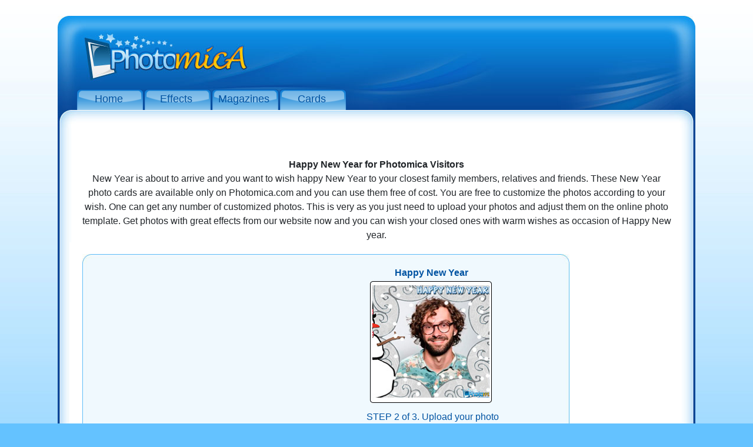

--- FILE ---
content_type: text/html; charset=UTF-8
request_url: http://photomica.com/cards/Happy_New_Year
body_size: 9989
content:
<!DOCTYPE html>
<html lang="en-US" class="h-100">
<head>
    <meta charset="UTF-8">
    <meta name="viewport" content="width=device-width, initial-scale=1, shrink-to-fit=no">
    <LINK REL="SHORTCUT ICON" href="../favicon.ico" />
        <title>New years photo cards - Unique photo christmas cards</title>
    <meta name="description" content="Photo Effects Online Service - Easy Photo Effects for you Photo!">
<meta name="keywords" content="Cool Photo, Photo Effects Online, Photo Frames Online">
<meta name="csrf-param" content="_csrf">
<meta name="csrf-token" content="aIaQznSpvqD6Vmo576OINxwS1KOdSmodjiU43PLVaQwP1veqMu7u7rAfWEC2175TeyCt_NwODS39VwGmhrEOfQ==">

<link href="/cropper/min.css" rel="stylesheet">
<link href="/cropper/cropper.css" rel="stylesheet">
<link href="/assets/ec7c49cd/css/bootstrap.css" rel="stylesheet">
<link href="/css/site.css" rel="stylesheet">
    <!-- Global site tag (gtag.js) - Google Analytics -->
    <script async src="https://www.googletagmanager.com/gtag/js?id=UA-5914381-13"></script>
    <script>
        window.dataLayer = window.dataLayer || [];
        function gtag(){dataLayer.push(arguments);}
        gtag('js', new Date());

        gtag('config', 'UA-5914381-13');
    </script>

</head>

<body>

<div id="wrapper"><!-- wrapper -->

    <div id="header"><!-- header -->

        <a href="/" id="logo-img">&nbsp;</a><!-- logo -->

        <div class="adblock-top"><script async src="//pagead2.googlesyndication.com/pagead/js/adsbygoogle.js"></script>
<!-- Photomica728-90 -->
<ins class="adsbygoogle"
     style="display:inline-block;width:728px;height:90px"
     data-ad-client="ca-pub-7027899792065282"
     data-ad-slot="3033606208"></ins>
<script>
(adsbygoogle = window.adsbygoogle || []).push({});
</script></div><!-- adblock -->

        <ul id="top-menu"><!-- top menu -->
            <li><a class="home-topmenu" href="/">Home</a></li>
            <li><a class="effects-topmenu" href="../effects_page">Effects</a></li>
            <li><a class="magazines-topmenu" href="../magazines_page">Magazines</a></li>
            <li><a class="cards-topmenu" href="../cards_page">Cards</a></li>
        </ul><!-- // top menu -->

        <!-- flag  template -->
        <ul class="flags"><!-- flags -->

            <!--li><a class="flag-1" href="http://photomica.com/">&nbsp;</a></li>
            <li><a class="flag-2" href="http://photomica.com/es/">&nbsp;</a></li>
            <li><a class="flag-3" href="http://photomica.com/de/">&nbsp;</a></li>
            <li><a class="flag-4" href="http://photomica.com/ru/">&nbsp;</a></li>
            <li><a class="flag-5" href="http://itunes.apple.com/app/photomica/id486918246">&nbsp;</a></li>
            <li><a class="flag-6" href="https://play.google.com/store/apps/details?id=sadev.photomica">&nbsp;</a></li-->
        </ul><!-- // flags -->
    </div><!-- // header -->

    <div id="content"><!-- content -->

        
<div class="content-out-top">&nbsp;</div>

<div class="content-out">

            <div id="content-upload" style="height:1200px">
                <div id="my_cont" style="vertical-align:top">

                    <div id="adblock-top-728x15"></div>
                    <div align="center" style="padding-left:20px; padding-right:20px; padding-top:12px;"><br><strong>Happy New Year for Photomica Visitors</strong></br>
New Year is about to arrive and you want to wish happy New Year to your closest family members, relatives and friends. These New Year photo cards are available only on Photomica.com and you can use them free of cost. You are free to customize the photos according to your wish. One can get any number of customized photos. This is very as you just need to upload your photos and adjust them on the online photo template. Get photos with great effects from our website now and you can wish your closed ones with warm wishes as occasion of Happy New year.</div>

                    <div align="center" id="generated_im" style="background-color:#FFF;width:850px;float: left; ">
                        <!--------start----->

                        <div id="block-upload-big">

                            <div id="block-ads-336-280">
                                <script async src="//pagead2.googlesyndication.com/pagead/js/adsbygoogle.js"></script>
<!-- 300x250, ??????? 05.05.10 -->
<ins class="adsbygoogle"
     style="display:inline-block;width:300px;height:250px"
     data-ad-client="ca-pub-7027899792065282"
     data-ad-slot="7354101759"></ins>
<script>
(adsbygoogle = window.adsbygoogle || []).push({});
</script>                            </div>

                            <div id="preview-effect-new">

                                <div style="/*padding-top:5px; padding-bottom:10px;*/ color:#0053a2; font-weight:bold;">&nbsp;Happy New Year&nbsp;</div>

                                <div  style="background:url(../images/fon_back_preview.jpg);width:211px; height:211px; vertical-align:middle;"><img  style="vertical-align:middle; padding-top:9px; padding-right:1px;"  src="/cards/28/preview.jpg" width="200" height="200"   alt="Happy New Year" title="Happy New Year" id="Happy New Year" border="0" /></div>

                                <!--------->

                                <div style="width:234px;height:8px;display:block;">&nbsp;</div>
                                <div style="padding-top:2px; color:#0053a2">&nbsp;STEP 2 of 3. <span>Upload your photo</span></div>
                                <p id="text-upload" style="font-size:14px;">
                                    Your image should be in jpg, gif or png format and not to exceed

                                    the size of 4 Mb.
                                </p>
                                <form name="formUpl" id="formUpl" action="../upl_img" target="wspace" onsubmit="Upload_sh();" method="post"  enctype="multipart/form-data">

                                    <div class="upload-form">
                                        <div style="padding-top:5px; color:#0053a2">Upload from your computer</div></p>
                                        <!--input style="width:170px; background-color:#9FF;" type="file" name="FileUpload" id="FileUpload" /-->
                                        <input class="btn btn-outline-info" type="file" name="FileUpload" id="FileUpload" />
                                        <!--input style="background-color:#CF9; height:22px;" type="submit"  onclick="sendForm();return false;" name="butUpload" value="Upload"  id="butUpload" class="butGreen" /-->
                                        <input style="margin-top: 10px;" type="submit"  onclick="sendForm();return false;" name="butUpload" value="Upload"  id="butUpload" class="btn btn-info" />
                                    </div>
<script>
   function sendForm(){
        document.getElementById('img_container').innerHTML='<img src="../images/waiter1.gif" id="crop"  />';

        if (window.FormData === undefined) {
           alert('В вашем браузере FormData не поддерживается')
       } else {
            var formData = new FormData();
            formData.append('FileUpload', $("#FileUpload")[0].files[0]);

            $.ajax({
                url: '../upl_img',
                method: 'post',
                cache: false,
                contentType: false,
                processData: false,
                data: formData,
               // dataType: 'json',
                success: function (msg) {
                    $("#img_container").html(msg+'<div id="img_new"></div>')

                }
            });
        }

    };
</script>

                                    <input type="hidden" name="ratio" id="ratio" value="0.93" />
                                    <input type="hidden" name="id" id="id" value="28" />
                                    <input type="hidden" name="effect" id="effect" value="cards" />
                                    <input type="hidden" name="_csrf" value="aIaQznSpvqD6Vmo576OINxwS1KOdSmodjiU43PLVaQwP1veqMu7u7rAfWEC2175TeyCt_NwODS39VwGmhrEOfQ==" />


                                </form>

                            </div>

                        </div>

                        <div align="center" id="img_container">
                            <div style="margin-top:15px;;"><br />&nbsp;&nbsp;<br />

                                <br />&nbsp;&nbsp;<br />


                            </div>






                        </div>
                        <!--------end----->
                    </div>

                    <div id="adblock-right"></div>
                </div>


            </div>


</div><!-- // content -->

        <div class="content-out-bottom">&nbsp;</div>
        <!--footer-->
        <!-- Go to www.addthis.com/dashboard to customize your tools -->
        <script type="text/javascript" src="//s7.addthis.com/js/300/addthis_widget.js#pubid=ra-4e7de79020f3c81d" async="async"></script>


<div id="footer"><!-- footer -->
    <ul id="foot-menu"><!-- foot menu -->
        <li> With the help of this site you can easily add any photo effects to your photo online. It's easy and fun! You can make you photo cards and other photo effects without using Photo shop or any graphic programs, just choose an effect and click on it, then download your photo. And you get the result.<br>
            <a  href="../contact">Contact us</a>
            <a  href="../privacy">Privacy policy</a>
            <a  href="../sitemap.xml">Sitemap</a>
        </li>
    </ul><!-- // foot menu -->




    <a class="logo-bottom">&nbsp;</a>
    <p class="copyright">Copyright <a href="../">Photomica.com</a>, All Rights Reserved</p>


</div><!-- // footer -->
    </div>
    <!-- // wrapper -->

<script src="/cropper/cropper.js"></script>
<script src="/assets/1262520d/jquery.js"></script>
<script src="/assets/9b728f99/yii.js"></script>
<script src="/js/general.js"></script></body>
</html>



--- FILE ---
content_type: text/html; charset=utf-8
request_url: https://www.google.com/recaptcha/api2/aframe
body_size: 264
content:
<!DOCTYPE HTML><html><head><meta http-equiv="content-type" content="text/html; charset=UTF-8"></head><body><script nonce="PcQ3c_Q87nsLOerqgsre8w">/** Anti-fraud and anti-abuse applications only. See google.com/recaptcha */ try{var clients={'sodar':'https://pagead2.googlesyndication.com/pagead/sodar?'};window.addEventListener("message",function(a){try{if(a.source===window.parent){var b=JSON.parse(a.data);var c=clients[b['id']];if(c){var d=document.createElement('img');d.src=c+b['params']+'&rc='+(localStorage.getItem("rc::a")?sessionStorage.getItem("rc::b"):"");window.document.body.appendChild(d);sessionStorage.setItem("rc::e",parseInt(sessionStorage.getItem("rc::e")||0)+1);localStorage.setItem("rc::h",'1768919547355');}}}catch(b){}});window.parent.postMessage("_grecaptcha_ready", "*");}catch(b){}</script></body></html>

--- FILE ---
content_type: text/css
request_url: http://photomica.com/cropper/min.css
body_size: 1608
content:
.cropper__button-container{position:relative;bottom:37px}.cropper__button-send{display:inline-block;height:37px;line-height:37px;padding-right:8px;padding-left:45px;position:relative;background-color:#297fb8;color:#fff;text-decoration:none;font-size:12pt;text-transform:uppercase;letter-spacing:1px;border-radius:5px;-moz-border-radius:5px;-webkit-border-radius:5px;text-shadow:0 1px 0 rgba(0,0,0,.5);zoom:1;-moz-box-shadow:0 2px 2px rgba(0,0,0,.2);-webkit-box-shadow:0 2px 2px rgba(0,0,0,.2);box-shadow:0 2px 2px rgba(0,0,0,.2);-ms-filter:"progid:DXImageTransform.Microsoft.dropshadow(OffX=0,OffY=2,Color=#33000000,Positive=true)";filter:progid:DXImageTransform.Microsoft.dropshadow(OffX=0, OffY=2, Color=#33000000, Positive=true)}.cropper__button-send span{text-align:center;position:absolute;left:0;width:35px;background-color:rgba(0,0,0,.5);-webkit-border-top-left-radius:5px;-webkit-border-bottom-left-radius:5px;-moz-border-radius-topleft:5px;-moz-border-radius-bottomleft:5px;border-top-left-radius:5px;border-bottom-left-radius:5px;border-right:1px solid rgba(0,0,0,.15)}.cropper__button-send.active span,.cropper__button-send:hover span{background-color:#00661a;border-right:1px solid rgba(0,0,0,.3)}.cropper__button-send:active{margin-top:2px;margin-bottom:13px;-moz-box-shadow:0 1px 0 rgba(255,255,255,.5);-webkit-box-shadow:0 1px 0 rgba(255,255,255,.5);box-shadow:0 1px 0 rgba(255,255,255,.5);-ms-filter:"progid:DXImageTransform.Microsoft.dropshadow(OffX=0,OffY=1,Color=#ccffffff,Positive=true)";filter:progid:DXImageTransform.Microsoft.dropshadow(OffX=0, OffY=1, Color=#ccffffff, Positive=true)}